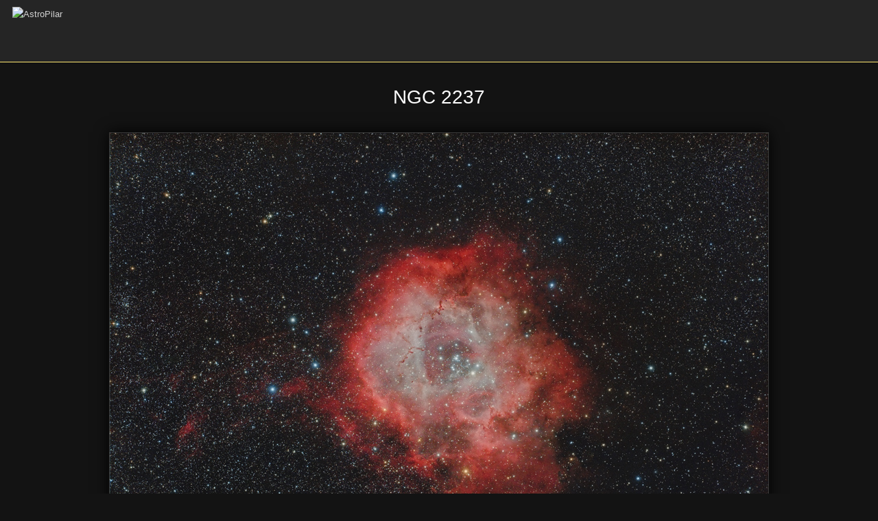

--- FILE ---
content_type: text/html
request_url: http://astropilar.com.ar/nebulosas/NGC2237_2.html
body_size: 1392
content:
<!DOCTYPE HTML PUBLIC "-//W3C//DTD HTML 4.01 Transitional//EN" "http://www.w3.org/TR/html4/loose.dtd">

<html>

<head>

<title>NGC 2237 - AstroPilar - Astrofotograf&iacute;as Ezequiel Bellocchio</title>

<meta http-equiv="Content-Type" content="text/html; charset=iso-8859-1">

<meta name="description" content="NGC 2237 de Ezequiel Bellocchio." />
<meta name="keywords" content="AstroPilar, Ezequiel Bellocchio, astrofotografia, astronomia, ccd" />

<link href="../estilos_nuevo.css" rel="stylesheet" type="text/css">
<link rel="shortcut icon" href="../favicon.ico">

	<script type="text/javascript">
	var gaJsHost = (("https:" == document.location.protocol) ? "https://ssl." : "http://www.");
	document.write(unescape("%3Cscript src='" + gaJsHost + "google-analytics.com/ga.js' type='text/javascript'%3E%3C/script%3E"));
	</script>
	<script type="text/javascript">
	var pageTracker = _gat._getTracker("UA-4833732-2");
	pageTracker._initData();
	pageTracker._trackPageview();
	</script>

</head>

<body>

  <div id="header"><a href="../index.html"><img src="../img/astropilar_header.png" width="470" height="70" alt="AstroPilar" border="0" /></a></div>
  <h1>NGC 2237</h1>
  <div id="imagen-principal" align="center"><a href="fotos HR/NGC2237_2_HR.jpg"><img src="fotos/NGC2237_2.jpg" alt="NGC 2237" width="960" height="640" border="0" class="imgPrincipal"></a><a href="fotos HR/IC434_1_HR.jpg"></a><a href="fotos HR/NGC2070_1_HR.jpg"></a></div>

<table align="center">
    <tr>
      <td align="center" valign="top">
        <!-- DATOS FOTO -->
        <table class="tablaDatos">
          <tr>
            <td align="left" valign="middle" class="celdaDatos color1">Fecha y Lugar</td>
            <td align="left" valign="middle">17/01/2018, <a href="http://www.astronomiapampeana.com.ar/seccion/11/Observatorio-La-Banderita.html">Observatorio La Banderita</a>, La Pampa</td>
          </tr>
          <tr>
            <td align="left" valign="middle" class="celdaDatos color1">Telescopio</td>
            <td align="left" valign="middle">Takahashi FSQ-106EDX</td>
          </tr>
          <tr>
            <td align="left" valign="middle" class="celdaDatos color1">C&aacute;mara</td>
            <td align="left" valign="middle">Canon 6D Hutech</td>
          </tr>
          <tr>
            <td align="left" valign="middle" class="celdaDatos color1">Composici&oacute;n</td>
            <td align="left" valign="middle">OSC: 47 x 300s (3h55m)</td>
          </tr>
          <tr>
            <td align="left" valign="middle" class="celdaDatos color1">Otros Datos</td>
            <td align="left" valign="middle"></td>
          </tr>
        </table>
      </td>
      <td align="center" valign="top">
        <!-- DATOS OBJETO -->
        <table class="tablaDatos">
          <tr>
            <td align="left" valign="middle" class="celdaDatos color1">Nombre</td>
            <td align="left" valign="middle">NGC 2237</td>
          </tr>
          <tr>
            <td align="left" valign="middle" class="celdaDatos color1">Constelaci&oacute;n</td>
            <td align="left" valign="middle">Monoceros</td>
          </tr>
          <tr>
            <td align="left" valign="middle" class="celdaDatos color1">Magnitud</td>
            <td align="left" valign="middle">+9.0</td>
          </tr>
          <tr>
            <td align="left" valign="middle" class="celdaDatos color1">Tama&ntilde;o</td>
            <td align="left" valign="middle">80'x50'</td>
          </tr>
          <tr>
            <td align="left" valign="middle" class="celdaDatos color1">Distancia</td>
            <td align="left" valign="middle">About 5200 ly</td>
          </tr>
        </table>
      </td>
    </tr>
  </table>

  <div id="links_basicos">&lsaquo;&nbsp;<a href="javascript: history.back();">volver</a>&nbsp;&middot;&nbsp;<a href="../index.html">home</a>&nbsp;&rsaquo;&nbsp;<a href="../galeria_nebulosas.html">nebulosas</a></div>

  <div id="footer">
    <div id="footer_final">Ezequiel Bellocchio &middot; todos los derechos reservados</strong></div>
    <ul>
      <li><a href="../galeria_galaxias.html">Galaxias</a></li>
      <li><a href="../galeria_nebulosas.html">Nebulosas</a></li>
      <li><a href="../galeria_cumulos.html">C&uacute;mulos</a></li>
      <li><a href="../galeria_campo_amplio.html">Campo Amplio</a></li>
      <li><a href="../galeria_sistema_solar.html">Sistema Solar</a></li>
    </ul>
  </div>

</body>

</html>


--- FILE ---
content_type: text/css
request_url: http://astropilar.com.ar/estilos_nuevo.css
body_size: 1019
content:
@charset "utf-8";

body {

	font-family: 'Trebuchet MS', Verdana, Arial;

	font-size: 13px;

	line-height: 22px;

	color: #ffffff;

	margin: 0px;

	background-color: #131313;

	cursor: default;

}



#header {

	height: 80px;

	background-color: #252525;

	border-bottom: 1px solid #ffe670;

	padding: 10px 0 0 18px;

	margin-bottom: 40px;

	background-position: top right;

	background-repeat: no-repeat;

}



h1 {

	font-size: 28px;

	font-weight: normal;

	margin-bottom: 40px;

	margin-top: 0;

	padding: 0;

	text-align: center;

}



h2 {

	font-size: 18px;

	font-weight: normal;

	margin-bottom: 20px;

	margin-top: 0;

	padding: 0;

	text-align: left;

}



p { font-size: 13px; line-height: 18px; color: #ccc; }



a { outline: none; }

a:link    { color: #d1d1d1; text-decoration: none; }

a:visited { text-decoration: none; color: #d1d1d1; }

a:hover   { text-decoration: underline; color: #ffffff; }

a:active  { text-decoration: none; color: #d1d1d1; }



#imagen-principal {

	text-align: center;

}



.imgPrincipal {

	margin-bottom: 45px;

	border: 1px solid #393939;

	-moz-box-shadow: 0 0 20px #000000;

	-webkit-box-shadow: 0 0 20px #000000;

	box-shadow: 0 0 20px #000000;

}



.tablaDatos { width: 480px; font-size: 13px; border: 0 none; border-spacing: 2px; }

.tablaDatos td { background-color: #1b1e22; padding: 1px 0 1px 6px; }

.celdaDatos { width: 130px; border-left: 4px solid #303030; }

.color1 { color: #B7B7B7; }



.galeria_thumbs { width: 980px; font-size: 14px; border: 0 none; border-spacing: 0; border-collapse: collapse; margin: 0 auto; }

.galeria_thumbs td { padding: 14px; font-weight: bold; text-align: center; vertical-align: middle; }

.galeria_thumbs td img { border: 1px solid #333; background-color: #252525; margin-bottom: 2px; -moz-box-shadow: 0 0 12px #000000; -webkit-box-shadow: 0 0 12px #000000; box-shadow: 0 0 12px #000000; }

.galeria_thumbs td img:hover { border: 1px solid #252525; -moz-box-shadow: 0 0 24px #000000; -webkit-box-shadow: 0 0 24px #000000; box-shadow: 0 0 24px #000000; }



#links_basicos {

	font-size: 12px;

	text-align: center;

	margin: 45px 0 20px 0;

}



#footer {

	height: 30px;

	background-color: #252525;

	border-top: 1px solid #ffe670;

	background-image: url('img/astropilar_footer.png');

	background-position: center left;

	background-repeat: no-repeat;

	text-align: right;

	padding: 0 8px 0 0;

}



#footer ul {

	margin: 0;

	padding: 5px 0 0 0;

	list-style: none;

	display: block;

}



#footer li {

	display: inline;

	font-size: 13px;

	padding-left: 5px;

}



#footer li a:link, #footer li a:visited { background-color: #303030; -webkit-border-radius: 4px; -moz-border-radius: 4px; border-radius: 4px; padding: 0 5px 0 5px; }

#footer li a:hover, #footer li a:active { background-color: #3c3c3c; text-decoration: none; }



#footer_final {

	display: inline;

	float: left;

	color: #6f6f6f;

	font-size: 12px;

	text-align: center;

	margin: 9px 0 0 136px;

}



#menu_home { margin: 0 auto; background-color:#000; border-radius: 10px; -webkit-border-radius: 10px; -moz-border-radius: 10px; margin-bottom: 30px; width: 850px; -moz-box-shadow: 0 0 20px #000000; -webkit-box-shadow: 0 0 20px #000000; box-shadow: 0 0 20px #000000; }

#menu_home img { margin: 10px 5px 10px 5px; }



.sombra-imagen { -moz-box-shadow: 0 0 6px #000000; -webkit-box-shadow: 0 0 6px #000000; box-shadow: 0 0 6px #000000; }

